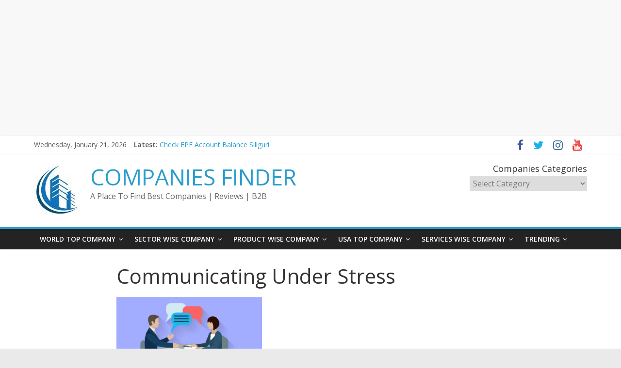

--- FILE ---
content_type: text/html; charset=utf-8
request_url: https://www.google.com/recaptcha/api2/aframe
body_size: 268
content:
<!DOCTYPE HTML><html><head><meta http-equiv="content-type" content="text/html; charset=UTF-8"></head><body><script nonce="VQ6dI-I5PDVxkBhWCcciEg">/** Anti-fraud and anti-abuse applications only. See google.com/recaptcha */ try{var clients={'sodar':'https://pagead2.googlesyndication.com/pagead/sodar?'};window.addEventListener("message",function(a){try{if(a.source===window.parent){var b=JSON.parse(a.data);var c=clients[b['id']];if(c){var d=document.createElement('img');d.src=c+b['params']+'&rc='+(localStorage.getItem("rc::a")?sessionStorage.getItem("rc::b"):"");window.document.body.appendChild(d);sessionStorage.setItem("rc::e",parseInt(sessionStorage.getItem("rc::e")||0)+1);localStorage.setItem("rc::h",'1769028324432');}}}catch(b){}});window.parent.postMessage("_grecaptcha_ready", "*");}catch(b){}</script></body></html>

--- FILE ---
content_type: application/javascript; charset=utf-8
request_url: https://fundingchoicesmessages.google.com/f/AGSKWxW4kopaXS5L5dpCLbTwzm81xTKbBh9LQ9jOEzn2wUKibB4qjG2OlUcdOd_alQYNWOq7Ruo3YH3RrGIzlSjam2QZ9PhTK74a1oVcOgq39VebeIj8p_ZvskRUTWl5kAp-XKj-c0Uz-g==?fccs=W251bGwsbnVsbCxudWxsLG51bGwsbnVsbCxudWxsLFsxNzY5MDI4MzI3LDQyMDAwMDAwXSxudWxsLG51bGwsbnVsbCxbbnVsbCxbNywxOSw2LDE4LDEzXSxudWxsLG51bGwsbnVsbCxudWxsLG51bGwsbnVsbCxudWxsLG51bGwsbnVsbCwzXSwiaHR0cHM6Ly9jb21wYW5pZXNmaW5kZXIub3JnL2VmZmVjdGl2ZS1jb21tdW5pY2F0aW9uLXNraWxscy10cmFpbmluZy1wcm9ncmFtcy9jb21tdW5pY2F0aW5nLXVuZGVyLXN0cmVzcy0yIixudWxsLFtbOCwiOW9FQlItNW1xcW8iXSxbOSwiZW4tVVMiXSxbMTYsIlsxLDEsMV0iXSxbMTksIjIiXSxbMTcsIlswXSJdLFsyNCwiIl0sWzI5LCJmYWxzZSJdLFsyMSwiW1tbWzUsMSxbMF1dLFsxNzY5MDI4MzIzLDgyMzY1NDAwMF0sWzEyMDk2MDBdXV1dIl1dXQ
body_size: 178
content:
if (typeof __googlefc.fcKernelManager.run === 'function') {"use strict";this.default_ContributorServingResponseClientJs=this.default_ContributorServingResponseClientJs||{};(function(_){var window=this;
try{
var qp=function(a){this.A=_.t(a)};_.u(qp,_.J);var rp=function(a){this.A=_.t(a)};_.u(rp,_.J);rp.prototype.getWhitelistStatus=function(){return _.F(this,2)};var sp=function(a){this.A=_.t(a)};_.u(sp,_.J);var tp=_.ed(sp),up=function(a,b,c){this.B=a;this.j=_.A(b,qp,1);this.l=_.A(b,_.Pk,3);this.F=_.A(b,rp,4);a=this.B.location.hostname;this.D=_.Fg(this.j,2)&&_.O(this.j,2)!==""?_.O(this.j,2):a;a=new _.Qg(_.Qk(this.l));this.C=new _.dh(_.q.document,this.D,a);this.console=null;this.o=new _.mp(this.B,c,a)};
up.prototype.run=function(){if(_.O(this.j,3)){var a=this.C,b=_.O(this.j,3),c=_.fh(a),d=new _.Wg;b=_.hg(d,1,b);c=_.C(c,1,b);_.jh(a,c)}else _.gh(this.C,"FCNEC");_.op(this.o,_.A(this.l,_.De,1),this.l.getDefaultConsentRevocationText(),this.l.getDefaultConsentRevocationCloseText(),this.l.getDefaultConsentRevocationAttestationText(),this.D);_.pp(this.o,_.F(this.F,1),this.F.getWhitelistStatus());var e;a=(e=this.B.googlefc)==null?void 0:e.__executeManualDeployment;a!==void 0&&typeof a==="function"&&_.To(this.o.G,
"manualDeploymentApi")};var vp=function(){};vp.prototype.run=function(a,b,c){var d;return _.v(function(e){d=tp(b);(new up(a,d,c)).run();return e.return({})})};_.Tk(7,new vp);
}catch(e){_._DumpException(e)}
}).call(this,this.default_ContributorServingResponseClientJs);
// Google Inc.

//# sourceURL=/_/mss/boq-content-ads-contributor/_/js/k=boq-content-ads-contributor.ContributorServingResponseClientJs.en_US.9oEBR-5mqqo.es5.O/d=1/exm=ad_blocking_detection_executable,kernel_loader,loader_js_executable,monetization_cookie_state_migration_initialization_executable,optimization_state_updater_executable,web_monetization_wall_executable/ed=1/rs=AJlcJMwtVrnwsvCgvFVyuqXAo8GMo9641A/m=cookie_refresh_executable
__googlefc.fcKernelManager.run('\x5b\x5b\x5b7,\x22\x5b\x5bnull,\\\x22companiesfinder.org\\\x22,\\\x22AKsRol-NBitbyLAemg6pK4Be-XCIL3KDbXagR8XKMmdobIcb5LxUoi7JmeLeeQCSqeQN9lcx-wIf2xHfWP1IrUcnfBx9LHEUELMG_VMH6jIo518iv4sYJYrKWkYc1jhlQqjTiZ6pqvjGqqSzdkU4qJDXSEv4Kbhz9g\\\\u003d\\\\u003d\\\x22\x5d,null,\x5b\x5bnull,null,null,\\\x22https:\/\/fundingchoicesmessages.google.com\/f\/AGSKWxVpk71RI0EZNyepmfa5A5X7KplT9A6shqq5OlpUiqFwaxrdiPm_-d2i0bvnjHWnYuiBN0o1Uuvuo2uJPJcKSM0b4ylYQqpDkvmsLHpD6eKXYZ0yVRetVw1WD9Zgy42mOgjfLq_ytQ\\\\u003d\\\\u003d\\\x22\x5d,null,null,\x5bnull,null,null,\\\x22https:\/\/fundingchoicesmessages.google.com\/el\/AGSKWxXuoN_buRCGiygPsFBOgfwV1VzeIDfG6Z5hGaFtRkLBHofryVKZGYphWz3ZSMVF56JIKphi1bo4roAvwxDbL0hkb0C_kEzQ2uzbxHtJs-PQcq4OzAq0QAvPyS7mYDj5ryyL5YrZ-g\\\\u003d\\\\u003d\\\x22\x5d,null,\x5bnull,\x5b7,19,6,18,13\x5d,null,null,null,null,null,null,null,null,null,3\x5d\x5d,\x5b2,1\x5d\x5d\x22\x5d\x5d,\x5bnull,null,null,\x22https:\/\/fundingchoicesmessages.google.com\/f\/AGSKWxVR4T7wwb00hdnpoBV1PAud99ReRsbCp6bt2R1vFtsjE97HbDFkl0PobKcu4zbHNn7KjYdSf0BYVpNvUNRg_4JQHg7khdSBNRKaVSIln04YWp2wzzyXrD1qT3oXxYRykbs-L8qhKA\\u003d\\u003d\x22\x5d\x5d');}

--- FILE ---
content_type: application/javascript; charset=utf-8
request_url: https://fundingchoicesmessages.google.com/f/AGSKWxVcDlI8sr6uUJ22yDMQAr4ZH3AqeEU3g04vrf0xqxxWrGWozis90T61vmPnfSCjx8eDYXXHHsmbUztAj4Qbo5HGzN1Y_9SPhP9FIJi4nHmOOyaFxx8XOwJNdeDIqRVo5BSmOZO-eP78sWfApgJokigiskEC40gEfv91Lg2xomp3aB1jTCeV2TxV7769/_/aff.htm/forads.468-60.swf?/getadvertiserimage..internads.
body_size: -1290
content:
window['f18945ef-f4a9-41aa-83d5-a93dbe34ae38'] = true;